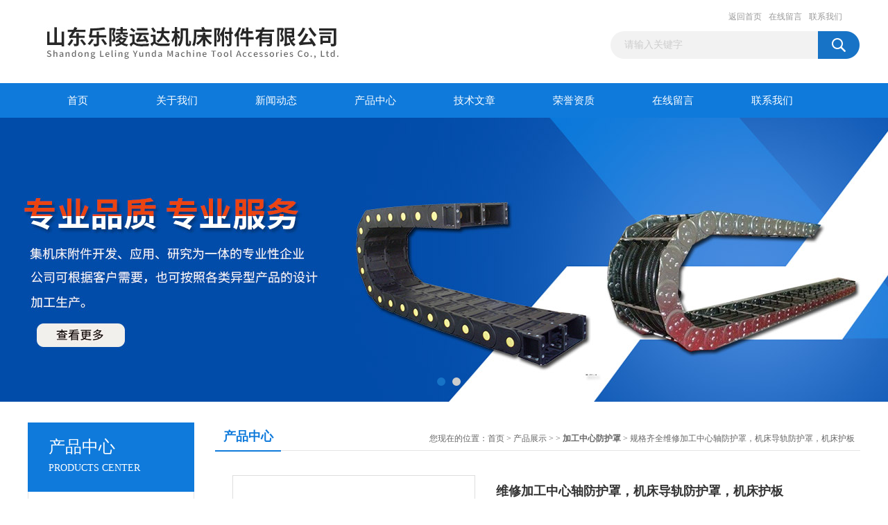

--- FILE ---
content_type: text/html; charset=utf-8
request_url: http://www.sdydjcfj.com/llyd-Products-860120/
body_size: 8428
content:
<!DOCTYPE html PUBLIC "-//W3C//DTD XHTML 1.0 Transitional//EN" "http://www.w3.org/TR/xhtml1/DTD/xhtml1-transitional.dtd">
<html xmlns="http://www.w3.org/1999/xhtml">
<head>
<meta http-equiv="Content-Type" content="text/html; charset=utf-8" />
<TITLE>维修加工中心轴防护罩，机床导轨防护罩，机床护板规格齐全-山东乐陵运达机床附件有限公司</TITLE>
<META NAME="Keywords" CONTENT="维修加工中心轴防护罩，机床导轨防护罩，机床护板">
<META NAME="Description" CONTENT="山东乐陵运达机床附件有限公司所提供的规格齐全维修加工中心轴防护罩，机床导轨防护罩，机床护板质量可靠、规格齐全,山东乐陵运达机床附件有限公司不仅具有专业的技术水平,更有良好的售后服务和优质的解决方案,欢迎您来电咨询此产品具体参数及价格等详细信息！">
<link href="/Skins/8976/css/css.css" rel="stylesheet" type="text/css" />
<script type="text/javascript" src="/Skins/8976/js/jquery.pack.js"></script>
<script type="text/javascript" src="/Skins/8976/js/jquery.SuperSlide.js"></script>

<script type="application/ld+json">
{
"@context": "https://ziyuan.baidu.com/contexts/cambrian.jsonld",
"@id": "http://www.sdydjcfj.com/llyd-Products-860120/",
"title": "维修加工中心轴防护罩，机床导轨防护罩，机床护板规格齐全",
"pubDate": "2014-07-04T10:31:40",
"upDate": "2025-08-02T10:17:38"
    }</script>
<script type="text/javascript" src="/ajax/common.ashx"></script>
<script src="/ajax/NewPersonalStyle.Classes.SendMSG,NewPersonalStyle.ashx" type="text/javascript"></script>
<script type="text/javascript">
var viewNames = "";
var cookieArr = document.cookie.match(new RegExp("ViewNames" + "=[_0-9]*", "gi"));
if (cookieArr != null && cookieArr.length > 0) {
   var cookieVal = cookieArr[0].split("=");
    if (cookieVal[0] == "ViewNames") {
        viewNames = unescape(cookieVal[1]);
    }
}
if (viewNames == "") {
    var exp = new Date();
    exp.setTime(exp.getTime() + 7 * 24 * 60 * 60 * 1000);
    viewNames = new Date().valueOf() + "_" + Math.round(Math.random() * 1000 + 1000);
    document.cookie = "ViewNames" + "=" + escape(viewNames) + "; expires" + "=" + exp.toGMTString();
}
SendMSG.ToSaveViewLog("860120", "ProductsInfo",viewNames, function() {});
</script>
<script language="javaScript" src="/js/JSChat.js"></script><script language="javaScript">function ChatBoxClickGXH() { DoChatBoxClickGXH('http://chat.jc35.com',8986) }</script><script>!window.jQuery && document.write('<script src="https://public.mtnets.com/Plugins/jQuery/2.2.4/jquery-2.2.4.min.js">'+'</scr'+'ipt>');</script><script type="text/javascript" src="http://chat.jc35.com/chat/KFCenterBox/8976"></script><script type="text/javascript" src="http://chat.jc35.com/chat/KFLeftBox/8976"></script><script>
(function(){
var bp = document.createElement('script');
var curProtocol = window.location.protocol.split(':')[0];
if (curProtocol === 'https') {
bp.src = 'https://zz.bdstatic.com/linksubmit/push.js';
}
else {
bp.src = 'http://push.zhanzhang.baidu.com/push.js';
}
var s = document.getElementsByTagName("script")[0];
s.parentNode.insertBefore(bp, s);
})();
</script>
</head>
<body>
<div id="header_box">
  <div id="header">
    <div class="logo"><a href="/"><img src="/Skins/8976/images/logo.jpg" border="0" /></a></div>
    <div class="top_right">
      <div class="top_nav"><a href="/">返回首页</a> <a href="/order.html">在线留言</a> <a href="/contact.html">联系我们</a></div>
      <div id="search">
                    <form id="form1" name="form1" method="post" onsubmit="return checkFrom(this);" action="/products.html">
                    <input name="keyword" type="text" class="ss_input"onfocus="if (value =='请输入关键字'){value =''}" onblur="if (value =='')" value="请输入关键字"  />
                    <input name="" type="submit" class="ss_an" value="" />
                    </form>
                    
                    
                </div>
    </div>
  </div>
</div>
<div id="nav_box">
  <ul id="nav">
    <li><a href="/">首页</a></li>
    <li><a href="/aboutus.html" rel="nofollow">关于我们</a> </li>
    <li><a href="/news.html">新闻动态</a></li>
    <li><a href="/products.html">产品中心</a></li>
    <li><a href="/article.html">技术文章</a></li>
    <li><a href="/honor.html"rel="nofollow">荣誉资质</a></li>
    <li><a href="/order.html">在线留言</a></li>
    <li class="no_x"><a href="/contact.html"rel="nofollow">联系我们</a></li>
  </ul> 
</div>
<script src="http://www.jc35.com/mystat.aspx?u=llyd"></script>
<div id="banner_big">
  <div class="picBtnLeft">
    <!--数字按钮-->
    <div class="hd"><ul><li></li><li></li></ul></div>
    <div class="bd">
      <ul>
        <li>
          <div class="bg"></div>
          <div class="pic"><a href="/products.html"><img src="/Skins/8976/images/ba1.jpg"/></a></div>
          <div class="title"><a></a></div>
        </li>
        <li>
          <div class="bg"></div>
          <div class="pic"><a href="/products.html"><img src="/Skins/8976/images/ba2.jpg"/></a></div>
          <div class="title"><a></a></div>
        </li>
      </ul>
    </div>
  </div>
  <script type="text/javascript">jQuery("#banner_big .picBtnLeft").slide({ mainCell:".bd ul",autoPlay:true });</script>
</div>
<div id="content_top">
  <div id="ny_content">
    <div class="ny_left">
      <div class="zc_l fl">
			<div class="menu_top"><span>产品中心</span><p>PRODUCTS CENTER</p></div>
            <ul class="pro_menu">
             
              <li><a href="/llyd-ParentList-96957/" title="加工中心防护罩" onmouseover="showsubmenu('加工中心防护罩')">加工中心防护罩</a></li>
              <div id="submenu_加工中心防护罩" style="display:none">
               <dl>
                  
                     <dd><a href="/llyd-SonList-107259/" title="加工中心护板">加工中心护板</a></dd>
                   
                     <dd><a href="/llyd-SonList-106778/" title="加工中心Z轴防护罩">加工中心Z轴防护罩</a></dd>
                   
                 </dl>
               </div>
              
              <li><a href="/products.html">查看更多</a></li>
           </ul>
		</div>
    </div>
    <div class="ny_right">
      <div id="ny_bt"><b>产品中心</b><span>您现在的位置：<a href="/">首页</a> > <a href="/products.html">产品展示</a> >  > <a href="/llyd-ParentList-96957/"><strong>加工中心防护罩</strong></a> > 规格齐全维修加工中心轴防护罩，机床导轨防护罩，机床护板</span></div>
      <div id="ny_con">
        <div id="nr_main_box">
          <div id="pro_detail_box01"><!--产品图片和基本资料-->
            <div id="pro_detail_text"><!--产品基本信息-->
              <h1>维修加工中心轴防护罩，机床导轨防护罩，机床护板</h1>
              <div class="pro_ms">
                <p class="gxsj">更新时间：2025-08-02</p>
                <h2 class="bt">简要描述：</h2>
                 <p class="xqms">加工中心防护罩装置优点: </br></br>1、护罩每片可连发同动，*不同于一般护罩一片接一片拉动式，因此噪音极低。</br></br>2、采用装置之护罩可以增长使用寿命。</br></br>3、加工中心防护罩装置可使护罩移动速度升到120m/min及承受更高的G值（2G）。 </br></br>4、加工中心防护罩装置使护罩同动且平行（避免了一般剪力式防护罩仍有蛇行的缺点）。</br></br>5、在高速时可以更平稳，没有振动产生。</p>
              </div>
              <div class="c_prodetail">
                
                <p><a href="mailto:wangcheng6680199@163.com"><img src="/Skins/8976/images/pro_arr_email.gif"/>&nbsp;&nbsp;发邮件给我们：wangcheng6680199@163.com</a></p>
                
                <div id="clear"></div>
              </div>
            </div><!--产品基本信息-->
            <div id="preview">
                <div class="proimg_xq"><a href="http://img56.jc35.com/gxhpic_c3f564fc20/44accc06b380a19b6d484e40579bf01e4e57e6e6da72cde386f21364c75df68a289e3791eb52f46b.jpg"  title=""  class="xqimg"><img src="http://img56.jc35.com/gxhpic_c3f564fc20/44accc06b380a19b6d484e40579bf01e4e57e6e6da72cde386f21364c75df68a289e3791eb52f46b.jpg"/></a></div>
            
            </div><!--产品图片-->
          </div> <!--产品图片和基本资料 END-->
          <div id="clear"></div>
          <div id="ny_pro_box02"><!--商品介绍、详细参数、售后服务-->
            <div id="con"><!--TAB切换 BOX-->
              <ul id="tags"><!--TAB 标题切换-->
                <li class=selectTag><a onmouseover="selectTag('tagContent0',this)" href="javascript:void(0)"onFocus="this.blur()">产品介绍</a> </li>
                <li><a onmouseover="selectTag('tagContent1',this)" href="javascript:void(0)"onFocus="this.blur()">相关产品</a> </li>
                <li><a onmouseover="selectTag('tagContent2',this)" href="javascript:void(0)"onFocus="this.blur()">留言询价</a> </li>
              </ul><!--TAB 标题切换 END-->
              <div id=tagContent><!--内容-->
                <div class="tagContent selectTag" id=tagContent0><p style="text-align: left">供应加工中心Y轴防护罩，机床导轨防护罩</p><p style="text-align: left"><strong><span style="font-family:宋体"><span style="font-size:12pt">加工中心防护罩</span></span></strong></p><p style="text-align: left"><span style="font-family:宋体"><span style="font-size:12pt">加工中心防护罩具有密封好，能防铁屑、防冷却液，防工具的偶然事故。</span></span></p><p style="text-align: left"><span style="font-family:宋体"><span style="font-size:12pt">1.</span></span><span style="font-family:宋体"><span style="font-size:12pt">坚固耐用，运行平稳，噪音小，外形美观。</span></span></p><p style="text-align: left"><span style="font-family:宋体"><span style="font-size:12pt">2.</span></span><span style="font-family:宋体"><span style="font-size:12pt">加工中心防护罩适宜高速运动机床导轨防护既平稳又无振动噪音。</span></span></p><p style="text-align: left"><span style="font-family:宋体"><span style="font-size:12pt">3.</span></span><span style="font-family:宋体"><span style="font-size:12pt">加工中心防护罩装置不但保护护板的使用寿命，更重要的是保证了机床精密度。</span></span></p><p style="text-align: left"><span style="font-family:宋体"><span style="font-size:12pt">4.</span></span><span style="font-family:宋体"><span style="font-size:12pt">加工中心防护罩每一节护板同时平行拉开，并同时平行缩回，运行自如。 </span></span></p><p style="text-align: left"><span style="font-family:宋体"><span style="font-size:12pt">5.</span></span><span style="font-family:宋体"><span style="font-size:12pt">加工中心防护罩不会使护板脱节，有撞击声，既美观又提高了护板的使用寿命。</span></span></p><p style="text-align: left"><span style="font-family:宋体"><span style="font-size:12pt">6.</span></span><span style="font-family:宋体"><span style="font-size:12pt">在原密封胶条的基础上又加盖了一层不锈钢盖板，防止铁屑高温烧伤胶条擦入轨面拉伤导轨。　　</span></span></p><p style="text-align: left"><span style="font-family:宋体"><span style="font-size:12pt">加工中心防护罩装置优点: </span></span></p><p style="text-align: left"><span style="font-family:宋体"><span style="font-size:12pt">1</span></span><span style="font-family:宋体"><span style="font-size:12pt">、护罩每片可连发同动，*不同于一般护罩一片接一片拉动式，因此噪音极低。</span></span></p><p style="text-align: left"><span style="font-family:宋体"><span style="font-size:12pt">2</span></span><span style="font-family:宋体"><span style="font-size:12pt">、采用装置之护罩可以增长使用寿命。</span></span></p><p style="text-align: left"><span style="font-family:宋体"><span style="font-size:12pt">3</span></span><span style="font-family:宋体"><span style="font-size:12pt">、加工中心防护罩装置可使护罩移动速度升到120m/min及承受更高的G值（2G）。 </span></span></p><p style="text-align: left"><span style="font-family:宋体"><span style="font-size:12pt">4</span></span><span style="font-family:宋体"><span style="font-size:12pt">、加工中心防护罩装置使护罩同动且平行（避免了一般剪力式防护罩仍有蛇行的缺点）。</span></span></p><p style="text-align: left"><span style="font-family:宋体"><span style="font-size:12pt">5</span></span><span style="font-family:宋体"><span style="font-size:12pt">、在高速时可以更平稳，没有振动产生。</span></span></p><p style="text-align: left"><strong><span style="font-family:宋体"><span style="font-size:12pt">钢板、不锈钢板机床导轨防护罩</span></span></strong></p><p style="text-align: left"><span style="font-family:宋体"><span style="font-size:12pt">钢制伸缩式导轨防护罩是机床的传统防护形式。在这一领域里钢制伸缩式导轨防护罩被广泛的应用，对防止切屑及其它尖锐东西的进入起着有效的防护作用，通过一定的结构措施及合适的刮屑板也可有效的降低冷却液的渗入。我厂钢制伸缩式导轨防护罩能够适应现代机床对高科技、正确的安装位置、高运行速度等方面不断提高的要求。</span></span></p><p style="text-align: left"><span style="font-family:宋体"><span style="font-size:12pt">技术数据</span></span></p><p style="text-align: left"><span style="font-family:宋体"><span style="font-size:12pt">钢制伸缩式导轨防护罩为高品质的2-3mm厚钢板冷压成形而成，根据要求也可以为不锈钢的。特殊的表面磨光会使其另外升值。我们可以为所有的机床种类提供相应的导轨防护类型（水平、垂直、倾斜、横向）。</span></span></p><p style="text-align: left"><span style="font-family:宋体"><span style="font-size:12pt">根据运行速度及导轨的不同我们所研制的防护罩结构也不同。运行速度10m/min之下的我们装有聚安脂或黄铜滑块。中等速度30m/min之下的我们装有滚轴。另外驱动板、刮屑板及吸屑板之间还需要用缓冲系统。滑块缓冲系统的目的是减少碰撞、噪音及摩擦。</span></span></p><p style="text-align: left"><span style="font-family:宋体"><span style="font-size:12pt">钢制伸缩式导轨防护罩的节数对其比例、重量及运行特性都很重要。每个单节都应尽可能的长，这样可以减少节数，降低成本。一般情况zui大拉伸与zui小压缩比例应在3：1 和5：1之间。</span></span></p><p style="text-align: left"><strong><span style="font-family:宋体"><span style="font-size:12pt">结构选择</span></span></strong></p><p style="text-align: left"><span style="font-family:宋体"><span style="font-size:12pt">价格合理的标准结构（1）适合于大多数的应用行业，宽度可至900mm，宽度较大时必须折边，提高横向稳定性。这一点屋脊型（3）及折边（4）可以做到。另外倾斜型（2）可以出色地使液体及碎屑流走。</span></span></p><p style="text-align: left"><span style="font-family:宋体"><span style="font-size:12pt">钢制伸缩式防护罩的节数对其比例、重量及运行特性都很重要。每个单节都应尽可能的长，这样减少节数，降低成本。一般情况zui大拉伸zui小压缩比例应在3：1和5：1之间（zui高可达10：1）。</span></span></p><p style="text-align: left"><strong><span style="font-family:宋体"><span style="font-size:12pt">特点</span></span></strong></p><p style="text-align: left"><span style="font-family:宋体"><span style="font-size:12pt">1</span></span><span style="font-family:宋体"><span style="font-size:12pt">、机床导轨护板具有密封好，能防铁屑、防冷却液，防工具的偶然事故。坚固耐用，运行平稳，噪音小，外形美观。可对机床生产厂带来*外观。是机床*之零件。</span></span></p><p style="text-align: left"><span style="font-family:宋体"><span style="font-size:12pt">2</span></span><span style="font-family:宋体"><span style="font-size:12pt">、机床导轨护板适宜高速运动机床导轨防护既平稳又无振动噪音。</span></span></p><p style="text-align: left"><span style="font-family:宋体"><span style="font-size:12pt">3</span></span><span style="font-family:宋体"><span style="font-size:12pt">、机床导轨护板不但保护机床导轨的使用寿命，更重要的是保证了机床精密度。</span></span></p><p style="text-align: left"><span style="font-family:宋体"><span style="font-size:12pt">4</span></span><span style="font-family:宋体"><span style="font-size:12pt">、机床导轨护板每一节护板同时平行拉开，并同时平行缩回，运行自如。</span></span></p><p style="text-align: left"><span style="font-family:宋体"><span style="font-size:12pt">5</span></span><span style="font-family:宋体"><span style="font-size:12pt">、机床导轨护板不会使机床导轨脱节，没有撞击声，既美观又提高了机床导轨的使用寿命。</span></span></p><p style="text-align: left"><span style="font-family:宋体"><span style="font-size:12pt">6</span></span><span style="font-family:宋体"><span style="font-size:12pt">、新式机床导轨护板在原密封胶条的基础上又加盖了一层不锈钢盖板，防止铁屑高温烧伤胶条擦入轨面拉伤机床导轨。<strong>优点</strong></span></span></p><p style="text-align: left"><span style="font-family:宋体"><span style="font-size:12pt">1</span></span><span style="font-family:宋体"><span style="font-size:12pt">、机床导轨护板的每片可连发同动，*不同于一般护罩一片接一片拉动式，因此噪音极低。</span></span></p><p style="text-align: left"><span style="font-family:宋体"><span style="font-size:12pt">2</span></span><span style="font-family:宋体"><span style="font-size:12pt">、采用机床导轨护板的机床导轨可以增长使用寿命。</span></span></p><p style="text-align: left"><span style="font-family:宋体"><span style="font-size:12pt">3</span></span><span style="font-family:宋体"><span style="font-size:12pt">、机床导轨护板可使机床导轨移动速度升到120m/min及承受更高的G值（2G）。</span></span></p><p style="text-align: left"><span style="font-family:宋体"><span style="font-size:12pt">4</span></span><span style="font-family:宋体"><span style="font-size:12pt">、机床导轨护板使机床导轨同动且平行（避免了一般剪力式防护罩仍有蛇行的缺点）。</span></span></p><p style="text-align: left"><span style="font-family:宋体"><span style="font-size:12pt">5</span></span><span style="font-family:宋体"><span style="font-size:12pt">、机床导轨护板使机床导轨在高速时可以更平稳，没有振动产生。</span></span></p><p style="text-align: left"><strong><span style="font-family:宋体"><span style="font-size:12pt">技术数据</span></span></strong></p><p style="text-align: left"><span style="font-family:宋体"><span style="font-size:12pt">机床导轨护板为高品质的2-3mm厚钢板冷压成形而成，根据要求也可以为不锈钢的。特殊的表面磨光会使其另外升值。机床导轨护板的生产厂家可以为所有的机床种类提供相应的导轨防护类型（水平、垂直、倾斜、横向）。根据运行速度及导轨的不同研制的机床导轨护板结构也不同。运行速10m/min之下的装有聚安脂或黄铜滑块。中等速度30m/min之下的装有滚轴。另外驱动板、刮屑板及吸屑板之间还需要用缓冲系统。滑块缓冲系统的目的是减少碰撞、噪音及摩擦。机床导轨护板的节数对其比例、重量及运行特性都很重要。每个单节都应尽可能的长，这样可以减少节数，降低成本。一般情况zui大拉伸与zui小压缩比例应在3：1 和5：1之间。</span></span></p><p style="text-align: left"><strong><span style="font-family:宋体"><span style="font-size:12pt">导轨护板</span></span></strong></p><p style="text-align: left"><span style="font-family:宋体"><span style="font-size:12pt">选择机床导轨护板，要考虑其价格的合理性。标准结构的机床导轨护板适合于大多数的应用行业，宽度可至900mm，宽度较大时必须折边，提高横向稳定性。这一点屋脊型机床导轨护板及折边型的机床导轨护板可以做到。另外倾斜型的机床导轨护板可以出色地使液体及碎屑流走。</span></span></p><p>&nbsp;</p></div><!--商品介绍 END-->
                <div class="tagContent" id=tagContent1><!--详细参数-->
                  <ul class="xgcp">
                    
                    
                    <li><a href="/llyd-Products-937566/" target="_blank">规格齐全平度加工中心防护罩，高密加工中心防护罩，潍坊加工中心防护罩</a></li>
                    
                    <li><a href="/llyd-Products-937351/" target="_blank">规格齐全加工中心防护罩4S店，五星级服务</a></li>
                    
                    
                    
                    <li><a href="/llyd-Products-921555/" target="_blank">规格齐全供应加工中心横梁防护罩</a></li>
                    
                    <li><a href="/llyd-Products-920725/" target="_blank">规格齐全供应加工中心Z轴防护罩，横梁防护罩</a></li>
                    
                    
                    
                    <li><a href="/llyd-Products-920678/" target="_blank">规格齐全现货供应加工中心Y轴防护罩</a></li>
                    
                    <li><a href="/llyd-Products-912088/" target="_blank">规格齐全立式加工中心防护罩</a></li>
                    
                    
                    
                    <li><a href="/llyd-Products-911447/" target="_blank">规格齐全黄岩加工中心防护罩，温岭加工中心防护罩</a></li>
                    
                    <li><a href="/llyd-Products-910250/" target="_blank">规格齐全常年订做加工中心防护罩</a></li>
                    
                    
                    
                    <li><a href="/llyd-Products-909963/" target="_blank">850850加工中心Y轴防护罩，订做钢板防护罩</a></li>
                    
                    <li><a href="/llyd-Products-909885/" target="_blank">规格齐全青岛加工中心防护罩，潍坊加工中心防护罩</a></li>
                    
                    
                    
                    
                    
                    
                    
                    
                    
                    
                    
                    
                  </ul>
                </div><!--详细参数 END-->
                <div class="tagContent" id=tagContent2><link rel="stylesheet" type="text/css" href="/css/MessageBoard_style.css">
<script language="javascript" src="/skins/Scripts/order.js?v=20210318" type="text/javascript"></script>
<a name="order" id="order"></a>
<div class="ly_msg" id="ly_msg">
<form method="post" name="form2" id="form2">
	<h3>留言框  </h3>
	<ul>
		<li>
			<h4 class="xh">产品：</h4>
			<div class="msg_ipt1"><input class="textborder" size="30" name="Product" id="Product" value="维修加工中心轴防护罩，机床导轨防护罩，机床护板"  placeholder="请输入产品名称" /></div>
		</li>
		<li>
			<h4>您的单位：</h4>
			<div class="msg_ipt12"><input class="textborder" size="42" name="department" id="department"  placeholder="请输入您的单位名称" /></div>
		</li>
		<li>
			<h4 class="xh">您的姓名：</h4>
			<div class="msg_ipt1"><input class="textborder" size="16" name="yourname" id="yourname"  placeholder="请输入您的姓名"/></div>
		</li>
		<li>
			<h4 class="xh">联系电话：</h4>
			<div class="msg_ipt1"><input class="textborder" size="30" name="phone" id="phone"  placeholder="请输入您的联系电话"/></div>
		</li>
		<li>
			<h4>常用邮箱：</h4>
			<div class="msg_ipt12"><input class="textborder" size="30" name="email" id="email" placeholder="请输入您的常用邮箱"/></div>
		</li>
        <li>
			<h4>省份：</h4>
			<div class="msg_ipt12"><select id="selPvc" class="msg_option">
							<option value="0" selected="selected">请选择您所在的省份</option>
			 <option value="1">安徽</option> <option value="2">北京</option> <option value="3">福建</option> <option value="4">甘肃</option> <option value="5">广东</option> <option value="6">广西</option> <option value="7">贵州</option> <option value="8">海南</option> <option value="9">河北</option> <option value="10">河南</option> <option value="11">黑龙江</option> <option value="12">湖北</option> <option value="13">湖南</option> <option value="14">吉林</option> <option value="15">江苏</option> <option value="16">江西</option> <option value="17">辽宁</option> <option value="18">内蒙古</option> <option value="19">宁夏</option> <option value="20">青海</option> <option value="21">山东</option> <option value="22">山西</option> <option value="23">陕西</option> <option value="24">上海</option> <option value="25">四川</option> <option value="26">天津</option> <option value="27">新疆</option> <option value="28">西藏</option> <option value="29">云南</option> <option value="30">浙江</option> <option value="31">重庆</option> <option value="32">香港</option> <option value="33">澳门</option> <option value="34">中国台湾</option> <option value="35">国外</option>	
                             </select></div>
		</li>
		<li>
			<h4>详细地址：</h4>
			<div class="msg_ipt12"><input class="textborder" size="50" name="addr" id="addr" placeholder="请输入您的详细地址"/></div>
		</li>
		
        <li>
			<h4>补充说明：</h4>
			<div class="msg_ipt12 msg_ipt0"><textarea class="areatext" style="width:100%;" name="message" rows="8" cols="65" id="message"  placeholder="请输入您的任何要求、意见或建议"></textarea></div>
		</li>
		<li>
			<h4 class="xh">验证码：</h4>
			<div class="msg_ipt2">
            	<div class="c_yzm">
                    <input class="textborder" size="4" name="Vnum" id="Vnum"/>
                    <a href="javascript:void(0);" class="yzm_img"><img src="/Image.aspx" title="点击刷新验证码" onclick="this.src='/image.aspx?'+ Math.random();"  width="90" height="34" /></a>
                </div>
                <span>请输入计算结果（填写阿拉伯数字），如：三加四=7</span>
            </div>
		</li>
		<li>
			<h4></h4>
			<div class="msg_btn"><input type="button" onclick="return Validate();" value="提 交" name="ok"  class="msg_btn1"/><input type="reset" value="重 填" name="no" /></div>
		</li>
	</ul>	
    <input name="PvcKey" id="PvcHid" type="hidden" value="" />
</form>
</div>
</div><!--详细参数 END-->
              </div>
            </div><!--TAB 内容 end-->
          </div><!--商品介绍、详细参数、售后服务 END-->
          <div class="inside_newsthree">
            <p id="newsprev">上一篇：<b class="newsprev"><a href="/llyd-Products-860117/">规格齐全TL180钢制拖链，TL75钢制拖链，TL125钢制拖链</a></b></p>
            <p id="newsnext">下一篇：<b class="newsnext"><a href="/llyd-Products-860125/">规格齐全厂现货供应钢制拖链，钢制坦克链，穿线钢制拖链规格齐全</a></b></p>
            <span><a href="/products.html">返回列表>></a></span>
          </div>
        </div>
      </div>
    </div>
  </div>
</div>
<div id="clear"></div>
<div class="db">
    <div class="db11">
         <div class="logo1"><a href="/"><img src="/Skins/8976/images/logo1.jpg" height="220" width="220" alt="山东乐陵运达机床附件有限公司" title="山东乐陵运达机床附件有限公司"></a></div>
         <div class="dbnr">
               <div class="dh">
                    <ul>
                        <li><a href="/" rel-"nofollow">网站首页</a></li>
                        <li><a href="/aboutus.html" rel="nofollow">关于我们</a></li>
                        <li><a href="/news.html" >新闻动态</a></li>
                        <li><a href="/products.html" >产品中心</a></li>
                        <li><a href="/article.html" >技术文章</a></li>
                        <li><a href="/honor.html" rel="nofollow">荣誉资质</a></li>
                        <li><a href="/order.html" rel="nofollow">在线留言</a></li>
                        <li><a href="/contact.html" rel="nofollow">联系我们</a></li>
                    </ul>
               </div>
                
                <div class="dblist">
                      <div class="dblx">
                       <p><b style="font-size:18px;">山东乐陵运达机床附件有限公司</b></p>
                       <p>地址：山东德州乐陵孙寨工业园</p>
                       <p>主营产品：<strong>液压支架立柱防护套,抗静电液压支架立柱保护套,煤矿专用立柱保护套</strong></p>
                       <p>版权所有：山东乐陵运达机床附件有限公司&nbsp;&nbsp;备案号：<a target="_blank" href="http://beian.miit.gov.cn" ></a>&nbsp;&nbsp;总访问量：230425&nbsp;&nbsp;<a href="/sitemap.xml" target="_blank" rel="nofollow">站点地图</a>&nbsp;&nbsp;技术支持：<a href="http://www.jc35.com" target="_blank" rel="nofollow">机床商务网</a>&nbsp;&nbsp;<a href="http://www.jc35.com/login" target="_blank" rel="nofollow">管理登陆</a>
					  </div>
               </div>
                       
                </div>  
         </div>
    </div>
</div>

<div id="gxhxwtmobile" style="display:none;">15253441550</div>
<div class="qq_style01" id="kfFloatqq" style="display:none;">
	<div class="qq_style_l"></div>
    <div class="qq_style_r">
    	<div class="qq_r_up">
    		<div class="qq_r_tlt">QQ在线客服</div>
            <ul class="qq_list">
            	<li><a href="http://wpa.qq.com/msgrd?v=3&uin=953133328&site=qq&menu=yes" target="_blank">客服1号</a></li>
            </ul>
        </div>
       <div class="qq_r_up1">
    		<div class="qq_r_tlt">联系方式</div>
            <p>15253441550</p>
        	<p>0534-6680199</p>
           
       </div>
        
    </div>
</div>
<script type="text/javascript" src="/skins/8976/js/qq.js"></script>
<script type="text/javascript" src="/Skins/8976/js/pt_js.js"></script>


 <script type='text/javascript' src='/js/VideoIfrmeReload.js?v=001'></script>
  
</html>
<script type="text/javascript">   
jQuery(document).ready(function(e) {
	jQuery("#tagContent0 table").each(function(index, element) {
        jQuery(this).attr('style', '');
    });
});
</script>
</body>